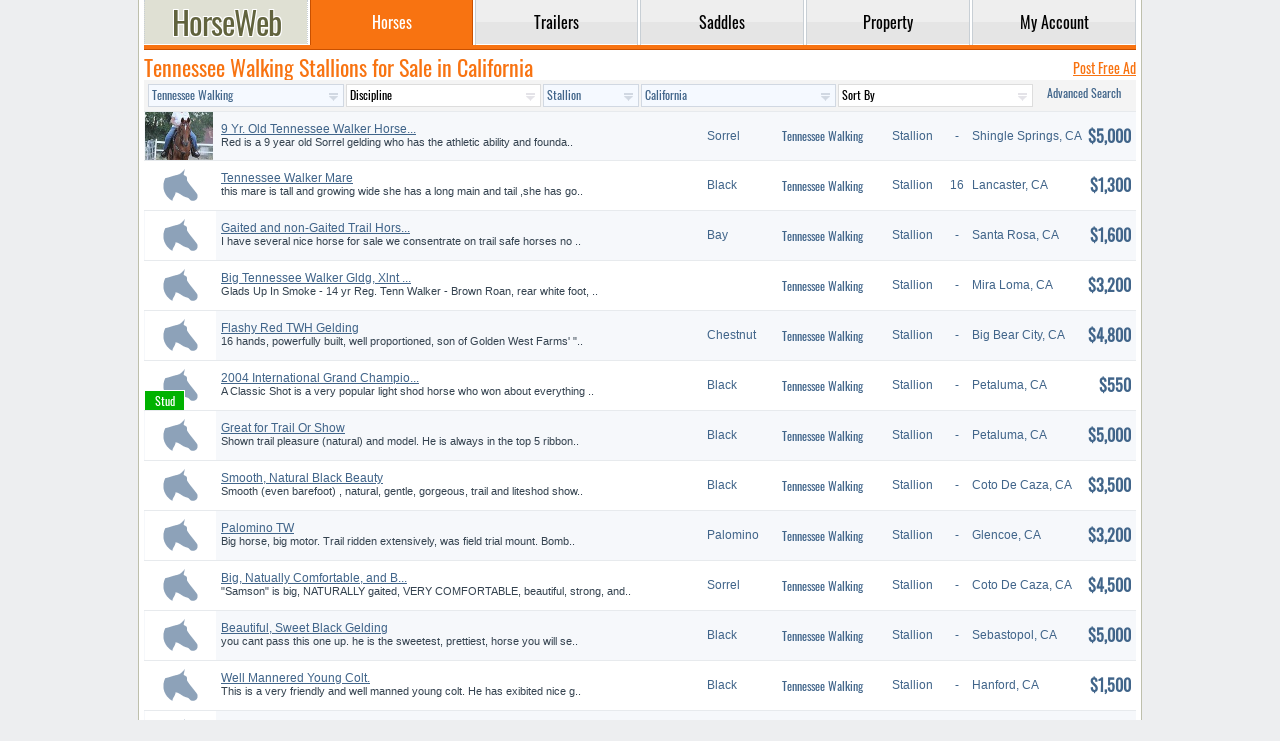

--- FILE ---
content_type: text/html; charset=UTF-8
request_url: https://www.horseweb.com/horses/tennessee-walking/stallion/california/
body_size: 10900
content:
<!DOCTYPE html>
<html lang="en">
<head>
  <title>Tennessee Walking Stallions for Sale in California - FREE Ads</title>
  <meta charset="utf-8" />
  <meta name="ahrefs-site-verification" content="43ac786d65d894d76a1bc7c944c7cac0180249052a0711a3e91a388010db85a6" />
  <meta name="description" content="Classified listings of Tennessee Walking Stallions for Sale in California" />
  <meta name="keywords" content="tennessee, walking, stallions, sale, california, " />
  <meta name="viewport" content="width=device-width, initial-scale=1, maximum-scale=1, user-scalable=yes" />
  <meta name="format-detection" content="telephone=yes" />
  <base href="https://www.horseweb.com/" />
  <link rel="canonical" href="https://www.horseweb.com/horses/tennessee-walking/stallion/california/" />
  <meta property="og:url" content="https://www.horseweb.com/horses/tennessee-walking/stallion/california/" />
  <meta property="og:title" content="Tennessee Walking Stallions for Sale in California - FREE Ads" />
  <link rel="shortcut icon" type="image/x-icon" href="/global/favicon.png" />
  <link rel="stylesheet" href="/global/global.css?t=0223" />
  <script async src="/global/global.js?t=1040"></script>
  <link rel="preconnect" href="https://fonts.gstatic.com/" crossorigin />
  <link rel="preconnect" href="https://www.googletagmanager.com" crossorigin />
  <link rel="preconnect" href="https://pagead2.googlesyndication.com" crossorigin />
  <link rel="preconnect" href="https://googleads.g.doubleclick.net" crossorigin />
  <link rel="preconnect" href="https://partner.googleadservices.com" crossorigin />
  <link rel="preconnect" href="https://www.google-analytics.com" crossorigin />
      <script async src="https://www.googletagmanager.com/gtag/js?id=UA-45006518-1"></script>
  <script>window.dataLayer = window.dataLayer || []; function gtag(){dataLayer.push(arguments);} gtag('js', new Date()); gtag('config', 'UA-45006518-1');</script>
     <script async src="https://pagead2.googlesyndication.com/pagead/js/adsbygoogle.js?client=ca-pub-1288210839714327" crossorigin="anonymous"></script>
</head>
<body>
<div id="layout">
<header>
<nav>
<table id="menu">
  <tr>
    <td class="logo"><a href="https://www.horseweb.com/"><div class="logotype" title="HorseWeb Horses for Sale"></div></a></td>
    <td class="divider"></td><td class="tab active"><a href="/horses/"><div>Horses</div></a></td><td class="divider"></td><td class="tab"><a href="/trailers/"><div>Trailers</div></a></td><td class="divider"></td><td class="tab"><a href="/saddles/"><div>Saddles</div></a></td><td class="divider"></td><td class="tab"><a href="/property/"><div>Property</div></a></td><td class="divider"></td><td class="tab"><a href="/m_account.php"><div>My&nbsp;Account</div></a></td>  </tr>
</table>
<div class="gutter"></div>
</nav>
</header>

<div style="width:1px; height: 50px;"></div>

<section>
<div class="content">
	    <div class="t">
    <h1>Tennessee Walking Stallions for Sale in California</h1><a href="/m_horses_.php" rel="nofollow" class="next_link underline">Post Free Ad</a></div>    <div id="quicksearch">
        <form method="GET" action="/horses-for-sale/tennessee-walking/stallion/california/actions/" class="qs">
<input type="hidden" name="action" value="h_redirect" />
<table>
<tr>
    <td><select name="bid"  class="hl"><option value="">Breed</option><option value="1">Akhal Teke</option><option value="2">American Cream</option><option value="102">American Warmblood</option><option value="3">Andalusian</option><option value="4">Appaloosa</option><option value="5">Appendix</option><option value="6">AraAppaloosa</option><option value="7">Arabian</option><option value="9">Australian Stock</option><option value="10">Azteca</option><option value="11">Barb</option><option value="12">Bashkir Curly</option><option value="13">Belgian Draft</option><option value="14">Belgian Warmblood</option><option value="15">Budyonny</option><option value="16">Canadian</option><option value="17">Chincoteague Pony</option><option value="18">Cleveland Bay</option><option value="19">Clydesdale</option><option value="20">Connemara Pony</option><option value="21">Crossbred Pony</option><option value="23">Dales Pony</option><option value="104">Danish Warmblood</option><option value="24">Dartmoor Pony</option><option value="25">Donkey</option><option value="26">Draft</option><option value="27">Drum</option><option value="28">Exmoor Pony</option><option value="29">Dutch Warmblood</option><option value="30">Fell Pony</option><option value="31">Fjord</option><option value="32">Florida Cracker</option><option value="33">Friesian</option><option value="34">Gotland Pony</option><option value="35">Gypsy Vanner</option><option value="36">Hackney</option><option value="37">Haflinger</option><option value="38">Half Arabian</option><option value="39">Hanoverian</option><option value="40">Harlequin</option><option value="41">Highland Pony</option><option value="42">Holsteiner</option><option value="43">Hungarian</option><option value="45">Icelandic</option><option value="46">Irish Draught</option><option value="47">Kentucky Mountain</option><option value="48">Knabstrupper</option><option value="49">Lipizzan</option><option value="50">Lusitano</option><option value="51">Marchador</option><option value="52">Miniature</option><option value="53">Missouri Fox Trotter</option><option value="54">Morab</option><option value="55">Morgan</option><option value="56">Mountain Pleasure</option><option value="57">Mule</option><option value="58">Mustang</option><option value="59">National Show</option><option value="61">New Forest Pony</option><option value="62">Newfoundland Pony</option><option value="105">NZ Sporthorse</option><option value="63">Nokota</option><option value="64">Oldenburg</option><option value="65">Paint</option><option value="66">Paint Pony</option><option value="67">Palomino</option><option value="68">Paso Fino</option><option value="69">Percheron</option><option value="70">Peruvian Paso</option><option value="71">Pintabian</option><option value="72">Pinto</option><option value="73">Pony</option><option value="74">Pony of the Americas</option><option value="75">Quarab</option><option value="76">Quarter Horse</option><option value="77">Quarter Pony</option><option value="78">Racking</option><option value="79">Rocky Mountain</option><option value="80">Saddlebred</option><option value="81">Selle Francais</option><option value="82">Shagya</option><option value="83">Shetland Pony</option><option value="84">Shire</option><option value="85">Single Footing</option><option value="86">Spanish Jennet</option><option value="87">Spanish Mustang</option><option value="89">Spotted Saddle</option><option value="90">Standardbred</option><option value="103">Swedish Warmblood</option><option value="91" selected>Tennessee Walking</option><option value="92">Thoroughbred</option><option value="93">Tiger</option><option value="94">Trakehner</option><option value="95">Warmblood</option><option value="96">Walkaloosa</option><option value="97">Welsh Cob</option><option value="98">Welsh Pony</option><option value="99">Westphalian</option><option value="100">Other</option></select></td>
    <td class="desktop"><select name="did"><option value="">Discipline</option><option value="35">All-Around</option><option value="1">Barrel Racing</option><option value="2">Breeding</option><option value="3">Bucking Bronc</option><option value="4">Calf Roping</option><option value="5">Competitive Trail</option><option value="6">Country English Pleasure</option><option value="7">Cutting</option><option value="9">Draft</option><option value="10">Dressage</option><option value="34">Driving</option><option value="36">Equitation</option><option value="11">Endurance Riding</option><option value="12">English Pleasure</option><option value="13">Eventing</option><option value="39">Field Trial</option><option value="14">Five Gaited</option><option value="40">Fox Hunting</option><option value="37">Gaited</option><option value="15">Halter</option><option value="16">Harness</option><option value="17">Hunter Hack</option><option value="18">Hunter Under Saddle</option><option value="19">Jumping</option><option value="42">Mounted Shooting</option><option value="20">Park</option><option value="21">Pleasure Driving</option><option value="22">Pole Bending</option><option value="23">Polo</option><option value="24">Racing</option><option value="43">Ranch Work</option><option value="25">Reining</option><option value="38">Rodeo</option><option value="41">Roping</option><option value="26">Show</option><option value="27">Team Penning</option><option value="8">Team Roping</option><option value="28">Three Gaited</option><option value="29">Trail</option><option value="30">Western Pleasure</option><option value="31">Working Cattle</option><option value="32">Working Hunter</option><option value="33">Youth</option></select></td>
    <td class="desktop qs_short"><select name="gid"  class="hl"><option value="">Gender</option><option value="1">Gelding</option><option value="2">Mare</option><option value="3" selected>Stallion</option></select></td>
    <td><select name="statoid" class="hl"><option value="">Location</option><optgroup label="United States"><option value="AL" >Alabama</option><option value="AK" >Alaska</option><option value="AZ" >Arizona</option><option value="AR" >Arkansas</option><option value="CA" selected>California</option><option value="CO" >Colorado</option><option value="CT" >Connecticut</option><option value="DE" >Delaware</option><option value="FL" >Florida</option><option value="GA" >Georgia</option><option value="HI" >Hawaii</option><option value="ID" >Idaho</option><option value="IL" >Illinois</option><option value="IN" >Indiana</option><option value="IA" >Iowa</option><option value="KS" >Kansas</option><option value="KY" >Kentucky</option><option value="LA" >Louisiana</option><option value="ME" >Maine</option><option value="MD" >Maryland</option><option value="MA" >Massachusetts</option><option value="MI" >Michigan</option><option value="MN" >Minnesota</option><option value="MS" >Mississippi</option><option value="MO" >Missouri</option><option value="MT" >Montana</option><option value="NE" >Nebraska</option><option value="NV" >Nevada</option><option value="NH" >New Hampshire</option><option value="NJ" >New Jersey</option><option value="NM" >New Mexico</option><option value="NY" >New York</option><option value="NC" >North Carolina</option><option value="ND" >North Dakota</option><option value="OH" >Ohio</option><option value="OK" >Oklahoma</option><option value="OR" >Oregon</option><option value="PA" >Pennsylvania</option><option value="RI" >Rhode Island</option><option value="SC" >South Carolina</option><option value="SD" >South Dakota</option><option value="TN" >Tennessee</option><option value="TX" >Texas</option><option value="UT" >Utah</option><option value="VT" >Vermont</option><option value="VA" >Virginia</option><option value="WA" >Washington</option><option value="WV" >West Virginia</option><option value="WI" >Wisconsin</option><option value="WY" >Wyoming</option></optgroup><optgroup label="Canada"><option value="AB" >Alberta</option><option value="BC" >British Columbia</option><option value="MB" >Manitoba</option><option value="NB" >New Brunswick</option><option value="NF" >Newfoundland</option><option value="NS" >Nova Scotia</option><option value="NT" >Northwest Territories</option><option value="ON" >Ontario</option><option value="PE" >Prince Edward Island</option><option value="QC" >Quebec</option><option value="SK" >Saskatchewan</option></optgroup><optgroup label="Popular Countries"><option value="_au" >Australia</option><option value="_bg" >Bulgaria</option><option value="_ie" >Ireland</option><option value="_nz" >New Zealand</option><option value="_gb" >United Kingdom</option><option value="_be" >Belgium</option><option value="_fr" >France</option><option value="_cz" >Czechia</option><option value="_es" >Spain</option><option value="_de" >Germany</option><option value="_nl" >Netherlands</option><option value="_pl" >Poland</option><option value="_ru" >Russia</option><option value="_se" >Sweden</option><option value="_si" >Slovenia</option><option value="_ee" >Estonia</option><option value="_dk" >Denmark</option></optgroup></select></td>
    <td class=""><select name="sort"><option value="">Sort By</option><option value="new" >Newest First</option><option value="old" >Oldest First</option><option value="low" >Lowest Price</option><option value="high" >Highest Price</option></select></td>
    <td><a href="/horses/search/" rel="nofollow" class="qs_advanced">Advanced&nbsp;Search</a></td>
</tr>
</table>
</form>
    </div>

    <div class="results" title="Results 1-30 of Tennessee Walking Stallions for Sale in California">
        
    <div class="li" title="9 Yr. Old Tennessee Walker Horse...">
        <div class="image ss ss_0" data-status="">
            <picture>
                <img src="/photos/horses/07/23/9-yr-old-tennessee-walker-horse-gelding-67729-1_s.jpg?t=5320" alt="Tennessee Walking - Horse for Sale in Shingle Springs, CA " title="Tennessee Walking - Horse for Sale in Shingle Springs, CA "/>
            </picture>
        </div>
        <div class="max">
            <div class="table-cell">
                <div class="name">Tennessee Walking Stallion</div>
                <div class="title"><h3 class="title"><a rel="nofollow" href="/horse-1uotcm/" data-id="/horse-1uotcm/">9 Yr. Old Tennessee Walker Horse...</a></h3></div>
                <div class="description">Red is a 9 year old Sorrel gelding who has the athletic ability and founda..</div>
                <div class="location">Shingle Springs, California</div>
            </div>
        </div>
        <div class="desktop color l nw">Sorrel</div>
        <div class="tablet breed l nw"><span class="mini">Tennessee Walking</span></div>
        <div class="tablet gender l">Stallion</div>
        <div class="tablet age c">-</div>
        <div class="tablet city nw">Shingle Springs, CA</div>
        <div class="tablet location c">CA</div>
        <div class="price r">$5,000</div>
    </div>
            
    <div class="li" title="Tennessee Walker Mare">
        <div class="image ss ss_0" data-status="">
            <div class="no-image"><svg class="no-image" style="_height: 20px;"><use xlink:href="/global/sprite.svg#horse2"></use></svg></div>        </div>
        <div class="max">
            <div class="table-cell">
                <div class="name">Tennessee Walking Stallion</div>
                <div class="title"><h3 class="title"><a rel="nofollow" href="/horse-1wtlda/" data-id="/horse-1wtlda/">Tennessee Walker Mare</a></h3></div>
                <div class="description">this mare is tall and growing wide she has a long main and tail ,she has go..</div>
                <div class="location">Lancaster, California</div>
            </div>
        </div>
        <div class="desktop color l nw">Black</div>
        <div class="tablet breed l nw"><span class="mini">Tennessee Walking</span></div>
        <div class="tablet gender l">Stallion</div>
        <div class="tablet age c">16</div>
        <div class="tablet city nw">Lancaster, CA</div>
        <div class="tablet location c">CA</div>
        <div class="price r">$1,300</div>
    </div>
            
    <div class="li" title="Gaited and non-Gaited Trail Hors...">
        <div class="image ss ss_0" data-status="">
            <div class="no-image"><svg class="no-image" style="_height: 20px;"><use xlink:href="/global/sprite.svg#horse2"></use></svg></div>        </div>
        <div class="max">
            <div class="table-cell">
                <div class="name">Tennessee Walking Stallion</div>
                <div class="title"><h3 class="title"><a rel="nofollow" href="/horse-1ltr8e/" data-id="/horse-1ltr8e/">Gaited and non-Gaited Trail Hors...</a></h3></div>
                <div class="description">I have several nice horse for sale we consentrate on trail safe horses no ..</div>
                <div class="location">Santa Rosa, California</div>
            </div>
        </div>
        <div class="desktop color l nw">Bay</div>
        <div class="tablet breed l nw"><span class="mini">Tennessee Walking</span></div>
        <div class="tablet gender l">Stallion</div>
        <div class="tablet age c">-</div>
        <div class="tablet city nw">Santa Rosa, CA</div>
        <div class="tablet location c">CA</div>
        <div class="price r">$1,600</div>
    </div>
            
    <div class="li" title="Big Tennessee Walker Gldg, Xlnt ...">
        <div class="image ss ss_0" data-status="">
            <div class="no-image"><svg class="no-image" style="_height: 20px;"><use xlink:href="/global/sprite.svg#horse2"></use></svg></div>        </div>
        <div class="max">
            <div class="table-cell">
                <div class="name">Tennessee Walking Stallion</div>
                <div class="title"><h3 class="title"><a rel="nofollow" href="/horse-16zvzl/" data-id="/horse-16zvzl/">Big Tennessee Walker Gldg, Xlnt ...</a></h3></div>
                <div class="description">Glads Up In Smoke - 14 yr Reg. Tenn Walker - Brown Roan, rear white foot, ..</div>
                <div class="location">Mira Loma, California</div>
            </div>
        </div>
        <div class="desktop color l nw"></div>
        <div class="tablet breed l nw"><span class="mini">Tennessee Walking</span></div>
        <div class="tablet gender l">Stallion</div>
        <div class="tablet age c">-</div>
        <div class="tablet city nw">Mira Loma, CA</div>
        <div class="tablet location c">CA</div>
        <div class="price r">$3,200</div>
    </div>
            
    <div class="li" title="Flashy Red TWH Gelding">
        <div class="image ss ss_0" data-status="">
            <div class="no-image"><svg class="no-image" style="_height: 20px;"><use xlink:href="/global/sprite.svg#horse2"></use></svg></div>        </div>
        <div class="max">
            <div class="table-cell">
                <div class="name">Tennessee Walking Stallion</div>
                <div class="title"><h3 class="title"><a rel="nofollow" href="/horse-14f8a3/" data-id="/horse-14f8a3/">Flashy Red TWH Gelding</a></h3></div>
                <div class="description">16 hands, powerfully built, well proportioned, son of Golden West Farms' "..</div>
                <div class="location">Big Bear City, California</div>
            </div>
        </div>
        <div class="desktop color l nw">Chestnut</div>
        <div class="tablet breed l nw"><span class="mini">Tennessee Walking</span></div>
        <div class="tablet gender l">Stallion</div>
        <div class="tablet age c">-</div>
        <div class="tablet city nw">Big Bear City, CA</div>
        <div class="tablet location c">CA</div>
        <div class="price r">$4,800</div>
    </div>
            
    <div class="li" title="2004 International Grand Champio...">
        <div class="image ss ss_3" data-status="Stud">
            <div class="no-image"><svg class="no-image" style="_height: 20px;"><use xlink:href="/global/sprite.svg#horse2"></use></svg></div>        </div>
        <div class="max">
            <div class="table-cell">
                <div class="name">Tennessee Walking Stallion</div>
                <div class="title"><h3 class="title"><a rel="nofollow" href="/horse-we0mtj/" data-id="/horse-we0mtj/">2004 International Grand Champio...</a></h3></div>
                <div class="description">A Classic Shot is a very popular light shod horse who won about everything ..</div>
                <div class="location">Petaluma, California</div>
            </div>
        </div>
        <div class="desktop color l nw">Black</div>
        <div class="tablet breed l nw"><span class="mini">Tennessee Walking</span></div>
        <div class="tablet gender l">Stallion</div>
        <div class="tablet age c">-</div>
        <div class="tablet city nw">Petaluma, CA</div>
        <div class="tablet location c">CA</div>
        <div class="price r">$550</div>
    </div>
            
    <div class="li" title="Great for Trail Or Show">
        <div class="image ss ss_0" data-status="">
            <div class="no-image"><svg class="no-image" style="_height: 20px;"><use xlink:href="/global/sprite.svg#horse2"></use></svg></div>        </div>
        <div class="max">
            <div class="table-cell">
                <div class="name">Tennessee Walking Stallion</div>
                <div class="title"><h3 class="title"><a rel="nofollow" href="/horse-wdu94g/" data-id="/horse-wdu94g/">Great for Trail Or Show</a></h3></div>
                <div class="description">Shown trail pleasure (natural) and model.  He is always in the top 5 ribbon..</div>
                <div class="location">Petaluma, California</div>
            </div>
        </div>
        <div class="desktop color l nw">Black</div>
        <div class="tablet breed l nw"><span class="mini">Tennessee Walking</span></div>
        <div class="tablet gender l">Stallion</div>
        <div class="tablet age c">-</div>
        <div class="tablet city nw">Petaluma, CA</div>
        <div class="tablet location c">CA</div>
        <div class="price r">$5,000</div>
    </div>
            
    <div class="li" title="Smooth, Natural Black Beauty">
        <div class="image ss ss_0" data-status="">
            <div class="no-image"><svg class="no-image" style="_height: 20px;"><use xlink:href="/global/sprite.svg#horse2"></use></svg></div>        </div>
        <div class="max">
            <div class="table-cell">
                <div class="name">Tennessee Walking Stallion</div>
                <div class="title"><h3 class="title"><a rel="nofollow" href="/horse-s807f9/" data-id="/horse-s807f9/">Smooth, Natural Black Beauty</a></h3></div>
                <div class="description">Smooth (even barefoot) , natural, gentle, gorgeous, trail and liteshod show..</div>
                <div class="location">Coto De Caza, California</div>
            </div>
        </div>
        <div class="desktop color l nw">Black</div>
        <div class="tablet breed l nw"><span class="mini">Tennessee Walking</span></div>
        <div class="tablet gender l">Stallion</div>
        <div class="tablet age c">-</div>
        <div class="tablet city nw">Coto De Caza, CA</div>
        <div class="tablet location c">CA</div>
        <div class="price r">$3,500</div>
    </div>
            
    <div class="li" title="Palomino TW">
        <div class="image ss ss_0" data-status="">
            <div class="no-image"><svg class="no-image" style="_height: 20px;"><use xlink:href="/global/sprite.svg#horse2"></use></svg></div>        </div>
        <div class="max">
            <div class="table-cell">
                <div class="name">Tennessee Walking Stallion</div>
                <div class="title"><h3 class="title"><a rel="nofollow" href="/horse-r3qkay/" data-id="/horse-r3qkay/">Palomino TW</a></h3></div>
                <div class="description">Big horse, big motor. Trail ridden extensively, was field trial mount. Bomb..</div>
                <div class="location">Glencoe, California</div>
            </div>
        </div>
        <div class="desktop color l nw">Palomino</div>
        <div class="tablet breed l nw"><span class="mini">Tennessee Walking</span></div>
        <div class="tablet gender l">Stallion</div>
        <div class="tablet age c">-</div>
        <div class="tablet city nw">Glencoe, CA</div>
        <div class="tablet location c">CA</div>
        <div class="price r">$3,200</div>
    </div>
            
    <div class="li" title="Big, Natually Comfortable, and B...">
        <div class="image ss ss_0" data-status="">
            <div class="no-image"><svg class="no-image" style="_height: 20px;"><use xlink:href="/global/sprite.svg#horse2"></use></svg></div>        </div>
        <div class="max">
            <div class="table-cell">
                <div class="name">Tennessee Walking Stallion</div>
                <div class="title"><h3 class="title"><a rel="nofollow" href="/horse-kerohu/" data-id="/horse-kerohu/">Big, Natually Comfortable, and B...</a></h3></div>
                <div class="description">"Samson" is big, NATURALLY gaited, VERY COMFORTABLE, beautiful, strong, and..</div>
                <div class="location">Coto De Caza, California</div>
            </div>
        </div>
        <div class="desktop color l nw">Sorrel</div>
        <div class="tablet breed l nw"><span class="mini">Tennessee Walking</span></div>
        <div class="tablet gender l">Stallion</div>
        <div class="tablet age c">-</div>
        <div class="tablet city nw">Coto De Caza, CA</div>
        <div class="tablet location c">CA</div>
        <div class="price r">$4,500</div>
    </div>
            
    <div class="li" title="Beautiful, Sweet Black Gelding">
        <div class="image ss ss_0" data-status="">
            <div class="no-image"><svg class="no-image" style="_height: 20px;"><use xlink:href="/global/sprite.svg#horse2"></use></svg></div>        </div>
        <div class="max">
            <div class="table-cell">
                <div class="name">Tennessee Walking Stallion</div>
                <div class="title"><h3 class="title"><a rel="nofollow" href="/horse-jhp32f/" data-id="/horse-jhp32f/">Beautiful, Sweet Black Gelding</a></h3></div>
                <div class="description">you cant pass this one up. he is the sweetest, prettiest, horse you will se..</div>
                <div class="location">Sebastopol, California</div>
            </div>
        </div>
        <div class="desktop color l nw">Black</div>
        <div class="tablet breed l nw"><span class="mini">Tennessee Walking</span></div>
        <div class="tablet gender l">Stallion</div>
        <div class="tablet age c">-</div>
        <div class="tablet city nw">Sebastopol, CA</div>
        <div class="tablet location c">CA</div>
        <div class="price r">$5,000</div>
    </div>
            
    <div class="li" title="Well Mannered Young Colt.">
        <div class="image ss ss_0" data-status="">
            <div class="no-image"><svg class="no-image" style="_height: 20px;"><use xlink:href="/global/sprite.svg#horse2"></use></svg></div>        </div>
        <div class="max">
            <div class="table-cell">
                <div class="name">Tennessee Walking Stallion</div>
                <div class="title"><h3 class="title"><a rel="nofollow" href="/horse-gcva2e/" data-id="/horse-gcva2e/">Well Mannered Young Colt.</a></h3></div>
                <div class="description">This is a very friendly and well manned young colt.  He has exibited nice g..</div>
                <div class="location">Hanford, California</div>
            </div>
        </div>
        <div class="desktop color l nw">Black</div>
        <div class="tablet breed l nw"><span class="mini">Tennessee Walking</span></div>
        <div class="tablet gender l">Stallion</div>
        <div class="tablet age c">-</div>
        <div class="tablet city nw">Hanford, CA</div>
        <div class="tablet location c">CA</div>
        <div class="price r">$1,500</div>
    </div>
            
    <div class="li" title="Who Enjoy's Perfection">
        <div class="image ss ss_0" data-status="">
            <div class="no-image"><svg class="no-image" style="_height: 20px;"><use xlink:href="/global/sprite.svg#horse2"></use></svg></div>        </div>
        <div class="max">
            <div class="table-cell">
                <div class="name">Tennessee Walking Stallion</div>
                <div class="title"><h3 class="title"><a rel="nofollow" href="/horse-aoersy/" data-id="/horse-aoersy/">Who Enjoy's Perfection</a></h3></div>
                <div class="description">COLOR PRODUCER!!! Dusty's Desert Storm is a 5 year old TWHBEA registered bu..</div>
                <div class="location">Bueno Vista, California</div>
            </div>
        </div>
        <div class="desktop color l nw">Buckskin</div>
        <div class="tablet breed l nw"><span class="mini">Tennessee Walking</span></div>
        <div class="tablet gender l">Stallion</div>
        <div class="tablet age c">-</div>
        <div class="tablet city nw">Bueno Vista, CA</div>
        <div class="tablet location c">CA</div>
        <div class="price r">$12,500</div>
    </div>
            
    <div class="li" title="GEN'S Bold Nugget">
        <div class="image ss ss_3" data-status="Stud">
            <div class="no-image"><svg class="no-image" style="_height: 20px;"><use xlink:href="/global/sprite.svg#horse2"></use></svg></div>        </div>
        <div class="max">
            <div class="table-cell">
                <div class="name">Tennessee Walking Stallion</div>
                <div class="title"><h3 class="title"><a rel="nofollow" href="/horse-9ubda6/" data-id="/horse-9ubda6/">GEN'S Bold Nugget</a></h3></div>
                <div class="description">'97 Western States Celebration Champion. TWHBEA Futurity Nominated. IAHA Br..</div>
                <div class="location">Caliente, California</div>
            </div>
        </div>
        <div class="desktop color l nw">Champagne</div>
        <div class="tablet breed l nw"><span class="mini">Tennessee Walking</span></div>
        <div class="tablet gender l">Stallion</div>
        <div class="tablet age c">-</div>
        <div class="tablet city nw">Caliente, CA</div>
        <div class="tablet location c">CA</div>
        <div class="price r">$600</div>
    </div>
            
    <div class="li" title="Triple Registered Tenn Walker Pa...">
        <div class="image ss ss_3" data-status="Stud">
            <div class="no-image"><svg class="no-image" style="_height: 20px;"><use xlink:href="/global/sprite.svg#horse2"></use></svg></div>        </div>
        <div class="max">
            <div class="table-cell">
                <div class="name">Tennessee Walking Stallion</div>
                <div class="title"><h3 class="title"><a rel="nofollow" href="/horse-7o6ux5/" data-id="/horse-7o6ux5/">Triple Registered Tenn Walker Pa...</a></h3></div>
                <div class="description">Very sweet, gentle, calm black and white Tenn walker stallion. Offspring ar..</div>
                <div class="location">Placerville, California</div>
            </div>
        </div>
        <div class="desktop color l nw"></div>
        <div class="tablet breed l nw"><span class="mini">Tennessee Walking</span></div>
        <div class="tablet gender l">Stallion</div>
        <div class="tablet age c">-</div>
        <div class="tablet city nw">Placerville, CA</div>
        <div class="tablet location c">CA</div>
        <div class="price r">$500</div>
    </div>
            
    <div class="li" title="Show AND Trail Gelding">
        <div class="image ss ss_0" data-status="">
            <div class="no-image"><svg class="no-image" style="_height: 20px;"><use xlink:href="/global/sprite.svg#horse2"></use></svg></div>        </div>
        <div class="max">
            <div class="table-cell">
                <div class="name">Tennessee Walking Stallion</div>
                <div class="title"><h3 class="title"><a rel="nofollow" href="/horse-5hctrr/" data-id="/horse-5hctrr/">Show AND Trail Gelding</a></h3></div>
                <div class="description">Big, beautiful, totally NATURAL, smooth, 3 gaited, liteshod, experienced on..</div>
                <div class="location">Coto De Caza, California</div>
            </div>
        </div>
        <div class="desktop color l nw">Sorrel</div>
        <div class="tablet breed l nw"><span class="mini">Tennessee Walking</span></div>
        <div class="tablet gender l">Stallion</div>
        <div class="tablet age c">-</div>
        <div class="tablet city nw">Coto De Caza, CA</div>
        <div class="tablet location c">CA</div>
        <div class="price r">$3,500</div>
    </div>
            
    <div class="li" title="Black Beauty TWH Gelding">
        <div class="image ss ss_0" data-status="">
            <div class="no-image"><svg class="no-image" style="_height: 20px;"><use xlink:href="/global/sprite.svg#horse2"></use></svg></div>        </div>
        <div class="max">
            <div class="table-cell">
                <div class="name">Tennessee Walking Stallion</div>
                <div class="title"><h3 class="title"><a rel="nofollow" href="/horse-3jpax0/" data-id="/horse-3jpax0/">Black Beauty TWH Gelding</a></h3></div>
                <div class="description">15. 3 Tennessee Walking Horse. Great trail horse, does everything, water, t..</div>
                <div class="location">Yorba Linda, California</div>
            </div>
        </div>
        <div class="desktop color l nw">Black</div>
        <div class="tablet breed l nw"><span class="mini">Tennessee Walking</span></div>
        <div class="tablet gender l">Stallion</div>
        <div class="tablet age c">-</div>
        <div class="tablet city nw">Yorba Linda, CA</div>
        <div class="tablet location c">CA</div>
        <div class="price r">$3,800</div>
    </div>
                </div>

    <div class="paginator"><div class="page disabled"><span>&#8592;</span></div><div class="page current"><span>1</span></div><div class="page disabled"><span>&#8594;</span></div></div>

    

    <div class="cb"></div>


    <style>
        .media-h-r {
            width: 100%;
            min-width: 100%;
            height: 71px; 
            max-height: 71px;
            overflow: hidden;
        }

        .media-h-r ins {
            width: 100%;
            min-width: 100%;
            height: 71px;
            max-height: 71px;
        }
    </style>
    <div class="media-h-r">

<script async src="https://pagead2.googlesyndication.com/pagead/js/adsbygoogle.js?client=ca-pub-1288210839714327" crossorigin="anonymous"></script>
        <ins class="adsbygoogle" style="width: 100%; min-width: 100%; display:block;" data-ad-format="fluid"
             data-ad-layout-key="-ih+7-i-2v+6w" data-ad-client="ca-pub-1288210839714327"
             data-ad-slot="9275473572"></ins>
        <script>(adsbygoogle = window.adsbygoogle || []).push({});</script>

</div>






<!--    </div>-->

    <div class="dl">
<div class="crosslinks">

<div class="tabs">
    <h2 class="dt " data-for="info-breeds">Breeds</h2>        <h2 class="dt tab-current" data-for="info-cities">Cities</h2>        <h2 class="dt " data-for="info-attrs">Disciplines</h2>    <h2 class="dt " data-for="info-trailers">Trailers</h2>
    <h2 class="dt " data-for="info-saddles">Saddles</h2>

</div>
<div class="dd " id="info-breeds">
<a href="/horses/akhal-teke/california/">Akhal Teke</a><a href="/horses/american-warmblood/california/">American Warmblood</a><a href="/horses/andalusian/california/">Andalusian</a><a href="/horses/appaloosa/california/">Appaloosa</a><a href="/horses/appendix/california/">Appendix</a><a href="/horses/araappaloosa/california/">AraAppaloosa</a><a href="/horses/arabian/california/">Arabian</a><a href="/horses/azteca/california/">Azteca</a><a href="/horses/bashkir-curly/california/">Bashkir Curly</a><a href="/horses/belgian-draft/california/">Belgian Draft</a><a href="/horses/belgian-warmblood/california/">Belgian Warmblood</a><a href="/horses/canadian/california/">Canadian</a><a href="/horses/cleveland-bay/california/">Cleveland Bay</a><a href="/horses/clydesdale/california/">Clydesdale</a><a href="/horses/connemara-pony/california/">Connemara Pony</a><a href="/horses/donkey/california/">Donkey</a><a href="/horses/draft/california/">Draft</a><a href="/horses/drum/california/">Drum</a><a href="/horses/dutch-warmblood/california/">Dutch Warmblood</a><a href="/horses/fell-pony/california/">Fell Pony</a><a href="/horses/fjord/california/">Fjord</a><a href="/horses/friesian/california/">Friesian</a><a href="/horses/gypsy-vanner/california/">Gypsy Vanner</a><a href="/horses/hackney/california/">Hackney</a><a href="/horses/haflinger/california/">Haflinger</a><a href="/horses/half-arabian/california/">Half Arabian</a><a href="/horses/hanoverian/california/">Hanoverian</a><a href="/horses/holsteiner/california/">Holsteiner</a><a href="/horses/icelandic/california/">Icelandic</a><a href="/horses/irish-draught/california/">Irish Draught</a><a href="/horses/kentucky-mountain/california/">Kentucky Mountain</a><a href="/horses/lipizzan/california/">Lipizzan</a><a href="/horses/lusitano/california/">Lusitano</a><a href="/horses/miniature/california/">Miniature</a><a href="/horses/missouri-fox-trotter/california/">Missouri Fox Trotter</a><a href="/horses/morab/california/">Morab</a><a href="/horses/morgan/california/">Morgan</a><a href="/horses/mule/california/">Mule</a><a href="/horses/mustang/california/">Mustang</a><a href="/horses/national-show/california/">National Show</a><a href="/horses/new-forest-pony/california/">New Forest Pony</a><a href="/horses/oldenburg/california/">Oldenburg</a><a href="/horses/paint/california/">Paint</a><a href="/horses/paint-pony/california/">Paint Pony</a><a href="/horses/palomino/california/">Palomino</a><a href="/horses/paso-fino/california/">Paso Fino</a><a href="/horses/percheron/california/">Percheron</a><a href="/horses/peruvian-paso/california/">Peruvian Paso</a><a href="/horses/pinto/california/">Pinto</a><a href="/horses/pony/california/">Pony</a><a href="/horses/pony-of-the-americas/california/">Pony of the Americas</a><a href="/horses/quarab/california/">Quarab</a><a href="/horses/quarter-horse/california/">Quarter Horse</a><a href="/horses/quarter-pony/california/">Quarter Pony</a><a href="/horses/racking/california/">Racking</a><a href="/horses/rocky-mountain/california/">Rocky Mountain</a><a href="/horses/saddlebred/california/">Saddlebred</a><a href="/horses/selle-francais/california/">Selle Francais</a><a href="/horses/shagya/california/">Shagya</a><a href="/horses/shetland-pony/california/">Shetland Pony</a><a href="/horses/shire/california/">Shire</a><a href="/horses/spanish-mustang/california/">Spanish Mustang</a><a href="/horses/spotted-saddle/california/">Spotted Saddle</a><a href="/horses/standardbred/california/">Standardbred</a><a href="/horses/swedish-warmblood/california/">Swedish Warmblood</a><a href="/horses/tennessee-walking/california/">Tennessee Walking</a><a href="/horses/thoroughbred/california/">Thoroughbred</a><a href="/horses/trakehner/california/">Trakehner</a><a href="/horses/warmblood/california/">Warmblood</a><a href="/horses/welsh-cob/california/">Welsh Cob</a><a href="/horses/welsh-pony/california/">Welsh Pony</a><a href="/horses/westphalian/california/">Westphalian</a></div>
<div class="dd " id="info-attrs">
<a href="/horses/all-around/california/">All-Around</a><a href="/horses/barrel-racing/california/">Barrel Racing</a><a href="/horses/breeding/california/">Breeding</a><a href="/horses/bucking-bronc/california/">Bucking Bronc</a><a href="/horses/calf-roping/california/">Calf Roping</a><a href="/horses/competitive-trail/california/">Competitive Trail</a><a href="/horses/country-english-pleasure/california/">Country English Pleasure</a><a href="/horses/cutting/california/">Cutting</a><a href="/horses/Draft/california/">Draft</a><a href="/horses/dressage/california/">Dressage</a><a href="/horses/driving/california/">Driving</a><a href="/horses/equitation/california/">Equitation</a><a href="/horses/endurance-riding/california/">Endurance Riding</a><a href="/horses/english-pleasure/california/">English Pleasure</a><a href="/horses/eventing/california/">Eventing</a><a href="/horses/field-trial/california/">Field Trial</a><a href="/horses/five-gaited/california/">Five Gaited</a><a href="/horses/fox-hunting/california/">Fox Hunting</a><a href="/horses/gaited/california/">Gaited</a><a href="/horses/halter/california/">Halter</a><a href="/horses/harness/california/">Harness</a><a href="/horses/hunter-hack/california/">Hunter Hack</a><a href="/horses/hunter-under-saddle/california/">Hunter Under Saddle</a><a href="/horses/jumping/california/">Jumping</a><a href="/horses/mounted-shooting/california/">Mounted Shooting</a><a href="/horses/park/california/">Park</a><a href="/horses/pleasure-driving/california/">Pleasure Driving</a><a href="/horses/pole-bending/california/">Pole Bending</a><a href="/horses/polo/california/">Polo</a><a href="/horses/racing/california/">Racing</a><a href="/horses/ranch-work/california/">Ranch Work</a><a href="/horses/reining/california/">Reining</a><a href="/horses/rodeo/california/">Rodeo</a><a href="/horses/roping/california/">Roping</a><a href="/horses/show/california/">Show</a><a href="/horses/team-penning/california/">Team Penning</a><a href="/horses/team-roping/california/">Team Roping</a><a href="/horses/trail/california/">Trail</a><a href="/horses/western-pleasure/california/">Western Pleasure</a><a href="/horses/working-cattle/california/">Working Cattle</a><a href="/horses/working-hunter/california/">Working Hunter</a><a href="/horses/youth/california/">Youth</a></div>
<div class="dd tab-info-current" id="info-cities">
<a href="/horses/california/los-angeles/">Los Angeles</a><a href="/horses/california/san-francisco/">San Francisco</a><a href="/horses/california/san-diego/">San Diego</a><a href="/horses/california/riverside/">Riverside</a><a href="/horses/california/sacramento/">Sacramento</a><a href="/horses/california/san-jose/">San Jose</a><a href="/horses/california/fresno/">Fresno</a><a href="/horses/california/concord/">Concord</a><a href="/horses/california/mission-viejo/">Mission Viejo</a><a href="/horses/california/bakersfield/">Bakersfield</a><a href="/horses/california/murrieta/">Murrieta</a><a href="/horses/california/long-beach/">Long Beach</a><a href="/horses/california/oakland/">Oakland</a><a href="/horses/california/indio/">Indio</a><a href="/horses/california/stockton/">Stockton</a><a href="/horses/california/oxnard/">Oxnard</a><a href="/horses/california/modesto/">Modesto</a><a href="/horses/california/anaheim/">Anaheim</a><a href="/horses/california/lancaster/">Lancaster</a><a href="/horses/california/victorville/">Victorville</a><a href="/horses/california/santa-ana/">Santa Ana</a><a href="/horses/california/santa-rosa/">Santa Rosa</a><a href="/horses/california/santa-clarita/">Santa Clarita</a><a href="/horses/california/antioch/">Antioch</a><a href="/horses/california/irvine/">Irvine</a><a href="/horses/california/chula-vista/">Chula Vista</a><a href="/horses/california/fremont/">Fremont</a><a href="/horses/california/visalia/">Visalia</a><a href="/horses/california/thousand-oaks/">Thousand Oaks</a><a href="/horses/california/san-bernardino/">San Bernardino</a><a href="/horses/california/fontana/">Fontana</a><a href="/horses/california/moreno-valley/">Moreno Valley</a><a href="/horses/california/santa-barbara/">Santa Barbara</a><a href="/horses/california/glendale/">Glendale</a><a href="/horses/california/huntington-beach/">Huntington Beach</a><a href="/horses/california/salinas/">Salinas</a><a href="/horses/california/santa-cruz/">Santa Cruz</a><a href="/horses/california/rancho-cucamonga/">Rancho Cucamonga</a><a href="/horses/california/hemet/">Hemet</a><a href="/horses/california/oceanside/">Oceanside</a><a href="/horses/california/ontario/">Ontario</a><a href="/horses/california/garden-grove/">Garden Grove</a><a href="/horses/california/vallejo/">Vallejo</a><a href="/horses/california/elk-grove/">Elk Grove</a><a href="/horses/california/corona/">Corona</a><a href="/horses/california/hayward/">Hayward</a><a href="/horses/california/palmdale/">Palmdale</a><a href="/horses/california/sunnyvale/">Sunnyvale</a><a href="/horses/california/pomona/">Pomona</a><a href="/horses/california/escondido/">Escondido</a><a href="/horses/california/fairfield/">Fairfield</a><a href="/horses/california/torrance/">Torrance</a><a href="/horses/california/merced/">Merced</a><a href="/horses/california/pasadena/">Pasadena</a><a href="/horses/california/orange/">Orange</a><a href="/horses/california/fullerton/">Fullerton</a><a href="/horses/california/santa-maria/">Santa Maria</a><a href="/horses/california/roseville/">Roseville</a><a href="/horses/california/simi-valley/">Simi Valley</a><a href="/horses/california/santa-clara/">Santa Clara</a><br /><br /><a href="/horses/california/cities/">All Cities in California</a>
<a href="/horses/southern-california/">Southern California</a></div>
    <div class="dd " id="info-trailers">
                <a href="/trailers/4-star/">4-Star</a><a href="/trailers/adam/">Adam</a><a href="/trailers/bison/">Bison</a><a href="/trailers/bloomer/">Bloomer</a><a href="/trailers/c-c/">C&C</a><a href="/trailers/cm/">CM</a><a href="/trailers/calico/">Calico</a><a href="/trailers/cherokee/">Cherokee</a><a href="/trailers/cimarron/">Cimarron</a><a href="/trailers/circle-j/">Circle J</a><a href="/trailers/corn-pro/">Corn Pro</a><a href="/trailers/delta/">Delta</a><a href="/trailers/gooseneck/">Gooseneck</a><a href="/trailers/hart/">Hart</a><a href="/trailers/hawk/">Hawk</a><a href="/trailers/homemade/">Homemade</a><a href="/trailers/homesteader/">Homesteader</a><a href="/trailers/elite/">Elite</a><a href="/trailers/exiss/">Exiss</a><a href="/trailers/featherlite/">Featherlite</a><a href="/trailers/kiefer/">Kiefer</a><a href="/trailers/logan/">Logan</a><a href="/trailers/lakota/">Lakota</a><a href="/trailers/maverick/">Maverick</a><a href="/trailers/merhow/">Merhow</a><a href="/trailers/platinum/">Platinum</a><a href="/trailers/silver-star/">Silver Star</a><a href="/trailers/shadow/">Shadow</a><a href="/trailers/sooner/">Sooner</a><a href="/trailers/smc/">SMC</a><a href="/trailers/sundowner/">Sundowner</a><a href="/trailers/titan/">Titan</a><a href="/trailers/trail-et/">Trail-et</a><a href="/trailers/trails-west/">Trails West</a><a href="/trailers/twister/">Twister</a><a href="/trailers/ww/">WW</a><a href="/trailers/other/">Other</a>    </div>
    <div class="dd " id="info-saddles">
                <a href="/saddles/abetta/">Abetta</a><a href="/saddles/alamo/">Alamo</a><a href="/saddles/american-flex/">American Flex</a><a href="/saddles/american-saddlery/">American Saddlery</a><a href="/saddles/bt-crump/">BT Crump</a><a href="/saddles/barnsby/">Barnsby</a><a href="/saddles/bates/">Bates</a><a href="/saddles/big-horn/">Big Horn</a><a href="/saddles/billy-cook/">Billy Cook</a><a href="/saddles/billy-royal/">Billy Royal</a><a href="/saddles/blue-ribbon/">Blue Ribbon</a><a href="/saddles/bona-allen/">Bona Allen</a><a href="/saddles/borelli/">Borelli</a><a href="/saddles/buffalo-saddlery/">Buffalo Saddlery</a><a href="/saddles/cwd/">CWD</a><a href="/saddles/cactus-saddlery/">Cactus Saddlery</a><a href="/saddles/circle-s/">Circle S</a><a href="/saddles/circle-y/">Circle Y</a><a href="/saddles/classic-saddlery/">Classic Saddlery</a><a href="/saddles/county/">County</a><a href="/saddles/courbette/">Courbette</a><a href="/saddles/crates/">Crates</a><a href="/saddles/crosby/">Crosby</a><a href="/saddles/custom-made/">Custom-made</a><a href="/saddles/dakota/">Dakota</a><a href="/saddles/dale-chavez/">Dale Chavez</a><a href="/saddles/devoucoux/">Devoucoux</a><a href="/saddles/double-t/">Double T</a><a href="/saddles/freeform/">FreeForm</a><a href="/saddles/hdr/">HDR</a><a href="/saddles/hereford/">Hereford</a><a href="/saddles/kimberley-series/">Kimberley Series</a><a href="/saddles/king-series/">King Series</a><a href="/saddles/m-toulouse/">M. Toulouse</a><a href="/saddles/mccall/">McCall</a><a href="/saddles/neidersuss/">Neidersuss</a><a href="/saddles/other/">Other</a><a href="/saddles/prestige/">Prestige</a><a href="/saddles/saddle-king/">Saddle King</a><a href="/saddles/santa-cruz/">Santa Cruz</a><a href="/saddles/silver-royal/">Silver Royal</a><a href="/saddles/simco/">Simco</a><a href="/saddles/stubben/">Stubben</a><a href="/saddles/tex-tan/">Tex Tan</a><a href="/saddles/texas-saddle-company/">Texas Saddle Company</a><a href="/saddles/thorowgood/">Thorowgood</a><a href="/saddles/triangle-t/">Triangle T</a><a href="/saddles/western-rawhide/">Western Rawhide</a><a href="/saddles/western-star/">Western Star</a><a href="/saddles/wintec/">Wintec</a>    </div>

</div>
</div>

<ins class="adsbygoogle" style="display:block" data-ad-format="fluid" data-ad-layout-key="-ih+7-i-2v+6w" data-ad-client="ca-pub-1288210839714327" data-ad-slot="2954436754"></ins>
<script> (adsbygoogle = window.adsbygoogle || []).push({}); </script>


</div>
</section>

<footer>
<table style="width: 100%">
<tr>
 <td><b>Navigation</b><br /><a href="https://www.horseweb.com/horses/">Horses</a><br /><a href="https://www.horseweb.com/trailers/">Trailers</a><br /><a href="https://www.horseweb.com/saddles/">Saddles</a><br /><a href="https://www.horseweb.com/property/">Properties</a></td>
 <td><b>Company</b><br /><a href="https://www.horseweb.com/company/about/">About Us</a><br /><a href="https://www.horseweb.com/company/contact/">Contact Us</a><br /><a href="https://www.horseweb.com/company/privacy/">Privacy Policy</a><br /><a href="https://www.horseweb.com/company/terms/">Terms of Service</a></td>
 <td><b>Disclaimer</b><br />HorseWeb does not bear any responsibility for the accuracy of any user-generated content (UGC). Accessing this website indicates your acceptance of HorseWeb's Privacy Policy and your agreement to be bound by the Terms of Service and use of cookies to enhance your website experience. HorseWeb accepts Visa, MasterCard, Discover and American Express.</td>
</tr>
<table>
Popular Searches:
<a href="https://www.horseweb.com/">Horses for Sale</a> | <a href="https://www.horseweb.com/horses/quarter-horse/">Quarter Horse for Sale</a> | <a href="https://www.horseweb.com/horses/paint/">Paint Horse for Sale</a> | 
<a href="https://www.horseweb.com/horses/arabian/">Arabian Horse for Sale</a> | <a href="https://www.horseweb.com/horses/pony/">Ponies for Sale</a> | <a href="https://www.horseweb.com/horses/miniature/">Miniature Horse for Sale</a> | 
<a href="https://www.horseweb.com/horses/texas/">Texas Horses</a> | <a href="https://www.horseweb.com/horses/california/">California Horses</a> | <a href="https://www.horseweb.com/horses/florida/">Florida Horses</a> | 
<a href="http://www.horseweb.com/horses/oklahoma/">Oklahoma Horses</a> | <a href="https://www.horseweb.com/horses/kentucky/">Kentucky Horses</a> | <a href="https://www.horseweb.com/horses/ohio/">Ohio Horses</a> | <a href="https://www.horseweb.com/horse-vmwf7e/">Finished Heading and Heeling Buckskin</a> | <a href="https://www.horseweb.com/horse-1bh7hn/">Thoroughbred Stallion for Sale in Cave Creek, AZ</a> | <a href="https://www.horseweb.com/horse-3c81pl/">2001 Black show filly-brd stock Paint</a> | <a href="https://www.horseweb.com/horse-2xen20/">Beautiful in BLACK</a> | <a href="https://www.horseweb.com/horse-18irdq/">BREEDERS DELIGHT  SOLD~</a> | <a href="https://www.horseweb.com/property/">Horse Property for Sale</a> | <a href="http://www.horseweb.com/trailers/">Horse Trailers for Sale</a> | <a href="https://www.horseweb.com/saddles/">Horse Saddles</a>
<hr style="height: 1px; margin: 5px 0 5px 0; border: none; background-color: #eaedef;" />
<div style="font: normal 11px Arial; color: #95a3b0; /*#dadfe5;*/ text-align: right;"><acronym>Classified listings of of Tennessee Walking Stallions for Sale in California</acronym><br />Copyright &copy; 1995-2026 HorseWeb.com</div>
</footer>



</div>
</body>
</html>

--- FILE ---
content_type: text/html; charset=utf-8
request_url: https://www.google.com/recaptcha/api2/aframe
body_size: 265
content:
<!DOCTYPE HTML><html><head><meta http-equiv="content-type" content="text/html; charset=UTF-8"></head><body><script nonce="S0EIs68cYpeTYrKDGfX_eQ">/** Anti-fraud and anti-abuse applications only. See google.com/recaptcha */ try{var clients={'sodar':'https://pagead2.googlesyndication.com/pagead/sodar?'};window.addEventListener("message",function(a){try{if(a.source===window.parent){var b=JSON.parse(a.data);var c=clients[b['id']];if(c){var d=document.createElement('img');d.src=c+b['params']+'&rc='+(localStorage.getItem("rc::a")?sessionStorage.getItem("rc::b"):"");window.document.body.appendChild(d);sessionStorage.setItem("rc::e",parseInt(sessionStorage.getItem("rc::e")||0)+1);localStorage.setItem("rc::h",'1769050690095');}}}catch(b){}});window.parent.postMessage("_grecaptcha_ready", "*");}catch(b){}</script></body></html>